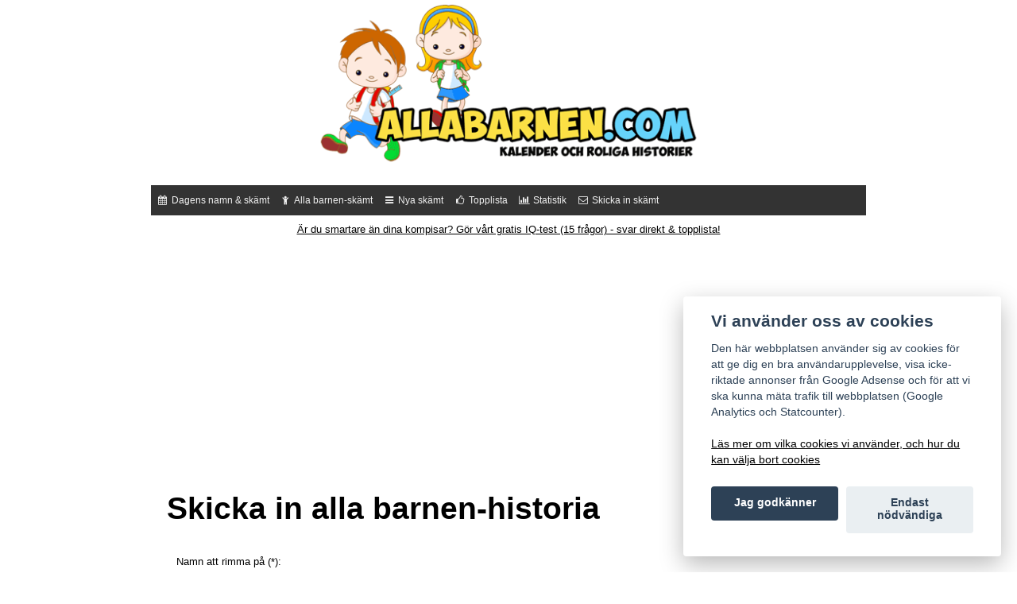

--- FILE ---
content_type: text/html; charset=UTF-8
request_url: https://www.allabarnen.com/skicka-in-historia.php?namn=Pontus
body_size: 2092
content:

<!DOCTYPE html>
<html lang="sv-se">

<head>
<meta http-equiv="Content-Type" content="text/html;charset=utf-8" />
<meta name="viewport" content="width=device-width, minimumscale=1.0, maximum-scale=1.0" />

<link rel="stylesheet" href="https://cdnjs.cloudflare.com/ajax/libs/font-awesome/4.7.0/css/font-awesome.min.css">

<title>Skicka in dina bästa alla barnen-skämt</title>
<link rel="stylesheet" href="_.css" type="text/css">
<link rel="icon" type="image/png" href="/img/favicon.png" />
<link rel="stylesheet" href="//maxcdn.bootstrapcdn.com/font-awesome/4.3.0/css/font-awesome.min.css">
<link rel="canonical" href="https://www.allabarnen.com/skicka-in-historia.php">

<link href="/favicon.ico" rel="icon" type="image/x-icon" />


<script defer src="/dist/cookieconsent.js"></script>
<script defer src="/dist/app.js"></script>


<script type="text/javascript">
	function validateform () {
		if (document.skicka.namn.value==""){
			window.alert("Fyll i namn att rimma på");
			document.skicka.namn.focus();
			return false;
		}
		else if (document.skicka.allabarnenhistoria.value==""){
			window.alert("Du måste skriva en alla barnen-historia också!");
			document.skicka.allabarnenhistoria.focus();
			return false;
		} 
		else if (document.skicka.epost.value==""){
			window.alert("Ange din e-post");
			document.skicka.epost.focus();
			return false;
		} 
		else {
		}
	}
</script>

</head>
<body>


<div id="wrapper">

<header>
<div id="banner">
	<a href="/"><img src="/img/logo.png" alt="Alla barnen skämt - Allabarnen.com" id="myImage" /></a>
</div>




<div class="topnav" id="myTopnav">
	<a href="/"><i class="fa fa-calendar"></i> Dagens namn & skämt</a>
	<a href="/historier/"><i class="fa fa-child"></i> Alla barnen-skämt</a>
	<a href="/nya-skamt.php"><i class="fa fa-bars"></i> Nya skämt</a>
	<a href="/topplista.php"><i class="fa fa-thumbs-o-up"></i> Topplista</a>
	<a href="/statistik.php"><i class="fa fa-bar-chart"></i> Statistik</a>
	<a href="/skicka-in-historia.php"><i class="fa fa-envelope-o"></i> Skicka in skämt</a>
  	<a href="javascript:void(0);" class="icon" onclick="myFunction()">
    <i class="fa fa-bars"></i>
  </a>
</div>

</header>

<div style="margin:10px 0; text-align:center;">
<a href="/iqtest/">Är du smartare än dina kompisar? Gör vårt gratis IQ-test (15 frågor) - svar direkt & topplista!</a>
</div>

<div style="clear:both; margin: 10px 0;">
	<script async src="https://pagead2.googlesyndication.com/pagead/js/adsbygoogle.js"></script>
	<!-- Allabarnen under menyn -->
	<ins class="adsbygoogle"
		 style="display:block"
		 data-ad-client="ca-pub-8900201629071829"
		 data-ad-slot="6419500783"
		 data-ad-format="auto"
		 data-full-width-responsive="true"></ins>
	<script>
		 (adsbygoogle = window.adsbygoogle || []).push({});
	</script>
</div>

<section id="main">

	<h1>Skicka in alla barnen-historia</h1>


			<form name="skicka" onsubmit="return validateform();" method="post" action="tack.php">
				<fieldset>
				
				<label for="namn">Namn att rimma på (*):</label> <input name="namn" type="text" size="30" value="Pontus" placeholder="Namn" ><br /><br />
				
				<label for="allabarnenhistoria">Alla barnen-skämt på det namnet (*):</label><br />
				<textarea name="allabarnenhistoria" cols="55" rows="7" placeholder="Alla barnen-skämt"></textarea><br /><br />

				<label for="alias">Ditt namn/alias: </label> <input name="alias" placeholder="Ditt namn/alias" type="text" size="30"><br />
				<label for="epost">E-mail (*): </label> <input name="epost" type="text" placeholder="din@epost.se" size="30"><br />
				
				<input type="hidden" name="ip_adress" value="13.58.64.220">
				<span style="color:#aaa;">Din IP-adress: 13.58.64.220</span><br /><br />
				
				<input name="submit" type="submit" value="Skicka!" class="button">

				<p class="antispam">Leave this empty: <input type="text" name="url" /></p>
				<p style="display:none;">Fill out: <input type="text" name="email" /></p>
				<p>(*) = obligatorisk uppgift</p>

				</fieldset>
			</form>	
	

<p>Det g&aring;r ocks&aring; bra att maila till: kontakt(at)allabarnen.com<br/>
(byt ut (at) mot @ i mail-adressen).</p>

<p>De inskickade alla barnen-historierna läggs in manuellt, du räcker alltså att skicka formuläret en gång.</p>


</section>

</div>

<footer>
<p>
&copy; Allabarnen.com 2009 - 2026.
En <a title="alla barnen-kalendern" href="/">namnsdagskalender med dagens namn</a> och <a href="/historier/">alla barnen-skämt</a> | <a href="/nya-skamt.php">Nyheter</a><br />
<a href="/villkor.php">Cookies & personuppgifter</a>
</p>

<p>
<a target="_blank" rel="nofollow" href="https://www.blogglista.se/"><img src="https://www.blogglista.se/button.php?u=allabarnen" alt="blogglista.se" border="0"></a>
<a href="http://www.blogtoplist.se/humor/" title="Humor" rel="nofollow" target="_blank">
<img src="https://www.blogtoplist.se/tracker.php?u=32452" alt="Humor" border="0" /></a>
</p>

<script type="text/javascript">
var gaJsHost = (("https:" == document.location.protocol) ? "https://ssl." : "http://www.");
document.write(unescape("%3Cscript src='" + gaJsHost + "google-analytics.com/ga.js' type='text/javascript'%3E%3C/script%3E"));
</script>
<script type="text/javascript">
try {
var pageTracker = _gat._getTracker("UA-11091828-1");
pageTracker._trackPageview();
} catch(err) {}</script>

<!-- Default Statcounter code for Allabarnen.com
http://www.allabarnen.com -->
<script type="text/javascript">
var sc_project=4531743; 
var sc_invisible=1; 
var sc_security="a45added"; 
</script>
<script type="text/javascript"
src="https://www.statcounter.com/counter/counter.js"
async></script>
<noscript><div class="statcounter"><a title="Web Analytics
Made Easy - StatCounter" href="https://statcounter.com/"
target="_blank"><img class="statcounter"
src="https://c.statcounter.com/4531743/0/a45added/1/"
alt="Web Analytics Made Easy -
StatCounter"></a></div></noscript>
<!-- End of Statcounter Code -->

<script>
function myFunction() {
  var x = document.getElementById("myTopnav");
  if (x.className === "topnav") {
    x.className += " responsive";
  } else {
    x.className = "topnav";
  }
}
</script>

</body>
</html>








--- FILE ---
content_type: text/html; charset=utf-8
request_url: https://www.google.com/recaptcha/api2/aframe
body_size: 268
content:
<!DOCTYPE HTML><html><head><meta http-equiv="content-type" content="text/html; charset=UTF-8"></head><body><script nonce="LVZeoKEdUAWgaWXHsq5Oqg">/** Anti-fraud and anti-abuse applications only. See google.com/recaptcha */ try{var clients={'sodar':'https://pagead2.googlesyndication.com/pagead/sodar?'};window.addEventListener("message",function(a){try{if(a.source===window.parent){var b=JSON.parse(a.data);var c=clients[b['id']];if(c){var d=document.createElement('img');d.src=c+b['params']+'&rc='+(localStorage.getItem("rc::a")?sessionStorage.getItem("rc::b"):"");window.document.body.appendChild(d);sessionStorage.setItem("rc::e",parseInt(sessionStorage.getItem("rc::e")||0)+1);localStorage.setItem("rc::h",'1769623484186');}}}catch(b){}});window.parent.postMessage("_grecaptcha_ready", "*");}catch(b){}</script></body></html>

--- FILE ---
content_type: text/css
request_url: https://www.allabarnen.com/_.css
body_size: 1981
content:
.bokstaver {
	margin-bottom:10px;
	font-size:1.3em;
	background-color: #f5f5f5;
	padding: 10px;
	width: 100%;
}

.skamt {
	margin: 20px 0;
}

.skamt a {
	font-size: 1.2em;
	font-weight:bold;
}

@media only screen and (max-width: 900px) {
    #wrapper {
		width: 100% !important;
    }
}

@media only screen and (max-width: 500px) {
    #dagens-namn {
       background-image: none !important;
       background-color: #eceaeb !important;
       left: 30px !important;
    }
    #calendar-right {
    	right: 10px !important;
    }
    #calendar-left {
    	left: 10px !important;
    }
    #week {
    	left: 240px !important;
    }
    #frontpage {
    	width: 100% !important;
    	height: 520px;
    }
    #weekday  {
    	left: 0 !important;
    }
    #month {
    	left: 0 !important;
    }
    #datum {
    	left: 0 !important;
    }
    #namn1 {width:80% !important;}
    #namn2 {width:80% !important;}
    #namn3 {width:80% !important; left:0 !important;}
    
    h1 {font-size: 2em !important;}
    
    header nav li {display:block !important;}

}



.alert-box {
	color:#555;
	border-radius:10px;
	font-family:Tahoma,Geneva,Arial,sans-serif;font-size:11px;
	padding:10px 36px;
	margin:10px;
}
.alert-box span {
	font-weight:bold;
	text-transform:uppercase;
}
.error {
	background:#ffecec url('img/error.png') no-repeat 10px 50%;
	border:1px solid #f5aca6;
}
.success {
	background:#e9ffd9 url('img/success.png') no-repeat 10px 50%;
	border:1px solid #a6ca8a;
}
.warning {
	background:#fff8c4 url('img/warning.png') no-repeat 10px 50%;
	border:1px solid #f2c779;
}
.notice {
	background:#e3f7fc url('img/notice.png') no-repeat 10px 50%;
	border:1px solid #8ed9f6;
}

.antispam {display:none;}

#banner{
    width: 100%;
    margin: 0 0 20px 0;
}
#banner img {
    margin-left: auto;
    margin-right: auto;
    width: 100%;
    max-width: 500px;
    display: block;
}



.fa {
	width: 17px;
}


footer {
	width: 100%;
	clear: both;
	min-height: 70px;
	background-color: #eceaeb;
	padding: 10px 0;
	margin-top:20px;
}

footer p {
text-align: center;
}

#bottom {
clear: both;
}

#right {
	padding-left: 50px;
}


#main {
	min-height: 600px;
	margin: 0 20px;
}

#fb-root {
    display: none;
}

/* To fill the container and nothing else */

.fb_iframe_widget, .fb_iframe_widget span, .fb_iframe_widget span iframe[style] {
    width: 100% !important;
}


.namn_hist {
	background: #ffffff; padding: 4px 10px 4px 10px; border-radius:7px;
}

body {
padding: 0;
margin: 0;
font: 13px Verdana, Helvetica, sans-serif;
}

.tacktable {
	margin: 4px; padding: 4px;
	border-collapse: collapse;
}
.tacktable  th{
	background: #eee;
	padding: 3px 15px;
}
.tacktable td {
	padding: 3px 5px;
}

h1 {
	color: #000;
	font-size: 3em;
	font-weight: bold;
}

h2 {
	font-size: 1.5em;
	font-weight: bold;
	line-height: 1.2em;
	margin-top:20px;
}

h3 {
	margin-top:16px;
	font-size: 1em;
	font-weight: bold;
	line-height: 0.7em;
}

table {
	margin: 0px;
	font-size: 0.8em;
	padding: 0px;
	border: 0px solid #888;
	background: #fff;
}
td {
	border: 0px;
	background: #fff;
	padding: 4px 10px 5px 0;
	vertical-align: top;	
}

a:link {
color: #000;
}

a:visited {
color: #000;
text-decoration:none;
border-bottom:1px dotted #000;
}


p {
font-size: 0.9em;}

/* layout */

#wrapper {

	width: 900px;
	margin: auto;

}


/* kolumn: main */

/* sidfot */


#frontpage {
margin-left: auto;
margin-right: auto;
width: 464px;
height: 600px;
background-color: #b0e0e6;
clear:both;
}

#dagens-namn {
background-image: url(datumblock.jpg);
width: 100%; 
height: 100%; 
padding: 0px;
margin-top:10px;
	font-size:1.4em;

}
 


#calendar-top {
	padding-top: 30px;
	height: 35px;
}

#week-year-row {
	padding-top: 30px;
	height: 35px;
}

#year {
	margin-left:30px;
	float:left;
}
#week {
	margin-right:30px;
	float:right;
}
#weekday {width: 380px; height: 50px; position: relative; left: 40px; top: -20px;
	font-size:2.5em; text-align:center;
	line-height:50px;
}
#datum {width: 380px; height: 100px; position: relative; left: 40px; top: -20px; 
	font-size:7em; text-align:center;
	line-height:100px; color: red;
}
#month {width: 380px; height: 50px; position: relative; left: 40px; top: -20px; 
	font-size:2.5em; text-align:center;
	line-height:50px;
}

#namn1 {width: 380px; height: 65px; position: relative; left: 40px; top: -10px; font-size: 0.8em; line-height:1.1em;}
#namn2 {width: 380px; height: 65px; position: relative; left: 40px; top: 15px; font-size: 0.8em; line-height:1.1em;}
#namn3 {width: 380px; height: 65px; position: relative; left: 40px; top: 40px; font-size: 0.8em; line-height:1.1em;  font-style: italic;}
#namn1 h3{ font-size: 1.5em; margin:0 0 10px 0}
#namn2 h3{ font-size: 1.5em; margin:0 0 10px 0}
#namn3 h3{ font-size: 1.5em; margin:0 0 10px 0;}


fieldset {
	border:0;
}

/*
label
{
width: 7em;
float: left;
text-align: right;
margin-right: 0.5em;
display: block
}

.submit input
{
margin-left: 7em;
}
*/

.addthis_button {
	margin-left: 20px;
	border:0px;}

.ads {
	font-size:0.6em;
	margin-left: 10px;
	padding: 0;
}
.ads a {
	text-decoration: underline;
}

.button {
    background-color: #4CAF50; /* Green */
	border: 3px solid #4CAF50;
    color: white;
    padding: 5px 20px;
    text-align: center;
    text-decoration: none;
    display: inline-block;
    font-size: 16px;
}

.button:hover {
	background-color: white;
	color: black;
	border: 3px solid #4CAF50;
}


.pagination {
    display: inline-block;
}

.pagination a {
    color: black;
    background-color:white;
    float: left;
    padding: 4px 8px;
    text-decoration: none;
}

.pagination a.active {
    background-color: #4CAF50;
    color: white;
    border-radius: 5px;

}

.pagination a:hover:not(.active) {background-color: #ddd;}




input[type=search] {
    background-color: white;
    background-image: url('/img/searchicon.png');
    background-position: 2px 2px; 
    background-repeat: no-repeat;
    padding-left: 30px;
}

input {
    width: 100%;
    padding: 12px 20px;
    margin: 8px 0;
    box-sizing: border-box;
}

input[type=text] {
    border: 2px solid #d9d9d9;
    border-radius: 4px;
}

input[type=text]:focus {
    border: 3px solid #888;
}

textarea {
	width:100%;
    border: 2px solid #d9d9d9;
    border-radius: 4px;
}

textarea:focus {
    border: 3px solid #888;
}

.responsive {
    display: block;
    max-width: 100%;
    height: auto;
}



/* Add a black background color to the top navigation */
.topnav {
  background-color: #333;
  overflow: hidden;
}

/* Style the links inside the navigation bar */
.topnav a {
  float: left;
  display: block;
  color: #f2f2f2;
  text-align: center;
  padding: 12px 6px;
  text-decoration: none;
  font-size: 12px;
}

/* Change the color of links on hover */
.topnav a:hover {
  background-color: #ddd;
  color: black;
}

/* Add an active class to highlight the current page */
.topnav a.active {
  background-color: #4CAF50;
  color: white;
}

/* Hide the link that should open and close the topnav on small screens */
.topnav .icon {
  display: none;
}

/* When the screen is less than 600 pixels wide, hide all links, except for the first one ("Home"). Show the link that contains should open and close the topnav (.icon) */
@media screen and (max-width: 900px) {
/*  .topnav a:not(:first-child) {display: none;} */
  .topnav a:not(:nth-child(2)) {display: none;}
  .topnav a.icon {
    float: right;
    display: block;
  }
}

/* The "responsive" class is added to the topnav with JavaScript when the user clicks on the icon. This class makes the topnav look good on small screens (display the links vertically instead of horizontally) */
@media screen and (max-width: 900px) {
  .topnav.responsive {position: relative;}
  .topnav.responsive a.icon {
    position: absolute;
    right: 0;
    top: 0;
  }
  .topnav.responsive a {
    float: none;
    display: block;
    text-align: left;
  }
}

--- FILE ---
content_type: application/javascript
request_url: https://www.allabarnen.com/dist/app.js
body_size: 1319
content:
/*
 * CookieConsent v2 DEMO config.
*/

// obtain cookieconsent plugin
var cc = initCookieConsent();

// run plugin with config object
cc.run({
	autorun : true, 
	delay : 0,
	current_lang : 'sv',
	auto_language : false,
	autoclear_cookies : true,
	cookie_expiration : 365,
	theme_css: '../dist/cookieconsent.css',
	force_consent: false,

	onAccept: function(cookie){
		console.log("onAccept fired ...");
		
		if(cc.allowedCategory('analytics')){
			cc.loadScript('https://www.google-analytics.com/analytics.js', function(){		
				ga('create', 'UA-46747204-4', 'auto');
				ga('send', 'pageview');
				console.log("analytics.js loaded");
			});
		}

		// delete line below
		typeof doDemoThings === 'function' && doDemoThings(cookie);
	},

	onChange: function(cookie){
		console.log("onChange fired ...");
		
		// delete line below
		typeof doDemoThings === 'function' && doDemoThings(cookie);
	},

	languages : {
		'en' : {	
			consent_modal : {
				title :  "Vi använder oss av cookies",
				description :  'Den här webbplatsen använder sig av cookies för att ge dig en bra användarupplevelse, visa icke-riktade annonser från Google Adsense och för att vi ska kunna mäta trafik till webbplatsen (Google Analytics och Statcounter).<br /><br /><a href="/villkor.php">Läs mer om vilka cookies vi använder, och hur du kan välja bort cookies</a>',
				primary_btn: {
					text: 'Jag godkänner',
					role: 'accept_all'				//'accept_selected' or 'accept_all'
				},
				secondary_btn: {
					text : 'Endast nödvändiga',
					role : 'accept_necessary'				//'settings' or 'accept_necessary'
				}
			},
			settings_modal : {
				title : '<div>Cookie settings</div><div aria-hidden="true" style="font-size: .8em; font-weight: 200; color: #687278; margin-top: 5px;">Powered by <a tabindex="-1" aria-hidden="true" href="https://github.com/orestbida/cookieconsent/" style="text-decoration: underline;">cookie-consent</a></div>',
				save_settings_btn : "Save settings",
				accept_all_btn : "Accept all",
				close_btn_label: "Close",
				cookie_table_headers : [
					{col1: "Name" }, 
					{col2: "Domain" }, 
					{col3: "Expiration" }, 
					{col4: "Description" }, 
					{col5: "Type" }
				],
				blocks : [
					{
						title : "Cookie usage",
						description: 'I use cookies to ensure the basic functionalities of the website and to enhance your online experience. You can choose for each category to opt-in/out whenever you want. For more details relative to cookies and other sensitive data, please read the full <a href="#" class="cc-link">privacy policy</a>.'
					},{
						title : "Strictly necessary cookies",
						description: 'These cookies are essential for the proper functioning of my website. Without these cookies, the website would not work properly',
						toggle : {
							value : 'necessary',
							enabled : true,
							readonly: true							//cookie categories with readonly=true are all treated as "necessary cookies"
						}
					},{
						title : "Preferences cookies",
						description: 'These cookies allow the website to remember the choices you have made in the past',
						toggle : {
							value : 'preferences',	//there are no default categories => you specify them
							enabled : false,
							readonly: false
						}
					},{
						title : "Analytics cookies",
						description: 'These cookies collect information about how you use the website, which pages you visited and which links you clicked on. All of the data is anonymized and cannot be used to identify you',
						toggle : {
							value : 'analytics',
							enabled : false,
							readonly: false
						},
						cookie_table: [
							{
								col1: '_ga',
								col2: 'google.com',
								col3: '2 years',
								col4: 'description ...' ,
								col5: 'Permanent cookie'
							},
							{
								col1: '_gat',
								col2: 'google.com',
								col3: '1 minute',
								col4: 'description ...' ,
								col5: 'Permanent cookie'
							},
							{
								col1: '_gid',
								col2: 'google.com',
								col3: '1 day',
								col4: 'description ...' ,
								col5: 'Permanent cookie'
							}
						]
					},{
						title : "More information",
						description: 'For any queries in relation to my policy on cookies and your choices, please <a class="cc-link" href="https://orestbida.com/contact">contact me</a>.',
					}
				]
			}
		}
	}
});